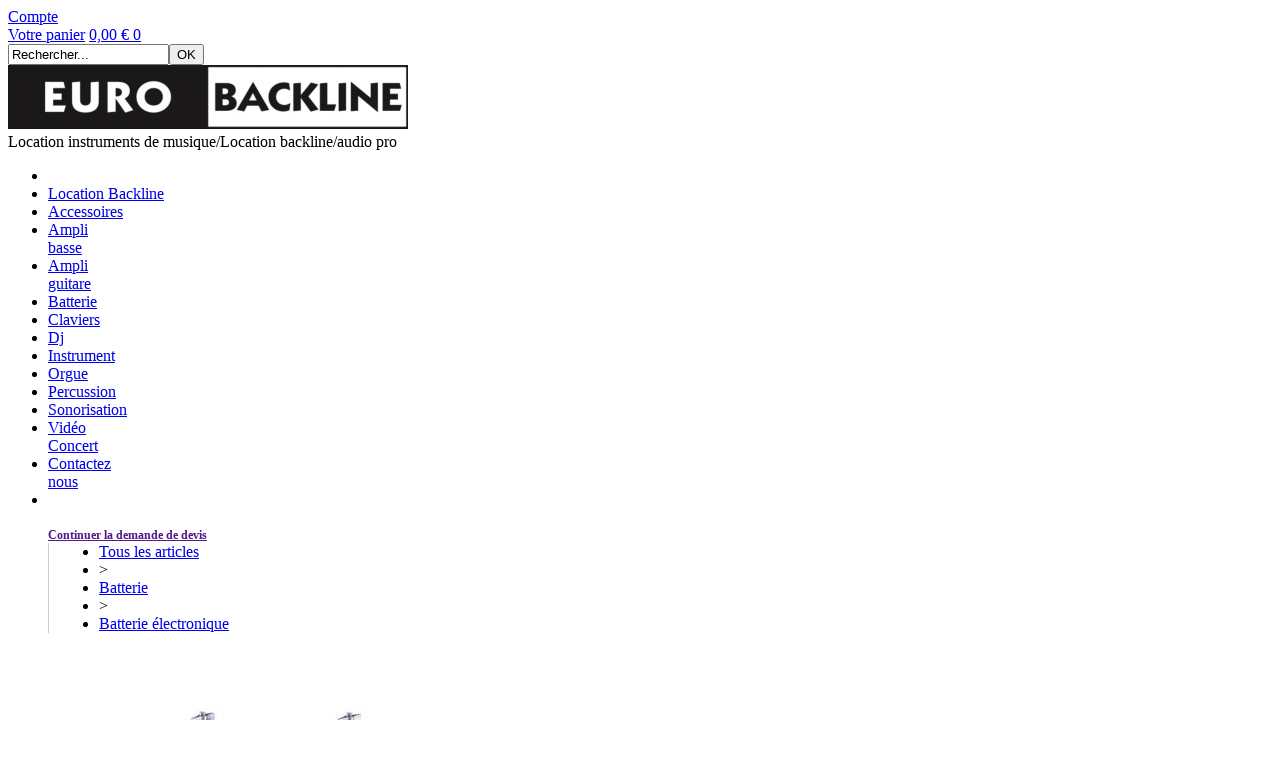

--- FILE ---
content_type: text/html
request_url: https://www.eurobackline.com/pd105x-pad-tom-roland-roland-c2x33294944
body_size: 7966
content:
<!DOCTYPE html>
<html>
<head>
<meta name="generator" content="Oxatis (www.oxatis.com)" />
<meta http-equiv="Content-Type" content="text/html; charset=ISO-8859-1" />
<meta http-equiv="Content-Language" content="fr" />
<title>Pd105x pad tom Roland Roland</title>
<meta name="description" content="pd105x pad tom roland-eurobackline pd105x pad tom roland-location" />
<meta name="keywords" content="pd105x pad tom roland, roland, marque batterie, batterie" />
<meta name="robots" content="index, follow, all" />
<meta http-equiv="Pragma" content="no-cache" />
<meta http-equiv="Expires" content="-1" />

<meta property="og:image" content="http://www.eurobackline.com/Files/132909/Img/14/pd105x-z.jpg" />
<script>
if ('serviceWorker' in navigator) {
navigator.serviceWorker
.register('/sw.js', {
scope: '/'
})
.then(function(reg) {
if (reg.installing) {
console.warn('[SW] installing');
} else if (reg.waiting) {
console. warn ('[SW] installed');
} else if (reg.active) {
console. warn ('[SW] active');
}
})
.catch(function(error) {
console.error('[SW] Registration failed', error);
});
}
</script>

<link rel="canonical" href="https://www.eurobackline.com/pd105x-pad-tom-roland-roland-c2x33294944" /><link rel="StyleSheet" type="Text/css" href="Css/shared.css?v=51">
<link rel="StyleSheet" type="Text/css" href="DesignCss/bootstrap-grid.css?v=6.8">
<link id="-main-css-" rel="StyleSheet" type="Text/css" href="DesignCss/250000/866/style.css?v=2020.12.11-14.58.18">
<style type="text/css">IMG.BlackBox { border-color: #000000; }</style>
<script type="text/javascript" data-type="frontend-config">
window.oxInfos = {
	oxADContext : 0,
	oxCurrency : {mainFormat:"#&nbsp;&euro;",decSep:",",thousandsSep:".",taxMode:0,code:978},
	oxLang : 0,
	oxUser : null,
	oxAccid: 132909,
	oxCart: {
		total: 0,
		qty: 0,
		subTotalNet: 0,
		shippingOffered: 1
	},
	oxPriceConf: {
		priceIdx: null,
		vatMode: null,
		ecopartMode: null,
		ecopartAmount: 0,
		taxEngine: 0
	},
	oxProps: {
		allowCreation: true,
		decimalQty: false,
		decimalPlaces: 5
	}
};
</script>
<script type="text/javascript" data-type="frontend-frontAPI">
window.oxInfos = window.oxInfos || {};
window.oxInfos.corePublicPath = '/frontend/frontAPI/';
</script>
<script type="text/javascript" src="/frontend/frontAPI/frontAPI-es6.js?hash=3ded44ea47e09e1d31d3"></script>

<script type="text/javascript" data-type="frontend-config">
window.name = "NG_DEFER_BOOTSTRAP!";
window.appDependencies = ['oxFramework'];
window.appConfig = window.appConfig||{};
window.oxAppsConfig = {};
window.oxModulesToLoad = [];
</script>
<link rel="StyleSheet" href="/frontend/angular-1.3.15/css/oxApps.css?v=2.152.7">
<script type="text/javascript" src="/frontend/angular-1.3.15/angularFramework.js?v=2.152.7"></script>
<script type="text/javascript" src="/frontend/angular-1.3.15/i18n/angular-locale_fr-fr.js"></script>
<!-- ## APPSCORE V2 - trouble [dsc] ## -->
<script>

</script>
<!-- ## APPSCORE V2 ## -->
<script type="text/javascript">
</script>
<script type="text/javascript">
</script>

<script src="/frontend/angular-1.3.15/baseApp.js?v=2.152.7"></script>
<script type="text/javascript" src="/files/132909/Cfg/Appscfg-L0.js?v=2026-1-31-2&w=8202021103417PM"></script>
<meta name="google-site-verification" content="Veh7gbA1rZV6fWW8kNwZbrEVfpE0tWJ5E0x6VFl3NBs" />
<LINK REL="SHORTCUT ICON" HREF="/Files/132909/favicon.ico">
<title>Location Backline - Paris - Location  d’instruments de musique professionnels</title>
<meta name="description" content="Eurobackline : location , instruments, claviers et amplis pour professionnels et musiciens. Livraison rapide." />
<meta name="keywords" content="location instruments musique, matériel audio, claviers, amplis, eurobackline" />
<script type="text/javascript" src="/Files/15269/cellUniformizer.js"></script>
<script src='/frontend/angular-1.3.15/modules/coolPopup/coolPopup.js'></script>
<script type="text/javascript">
	window.oxInfos=window.oxInfos||{};
	window.oxInfos.serverDatetime = '1/31/2026 2:38:41 AM';
	window.oxInfos.domain = 'https://www.eurobackline.com';
	window.oxInfos.oxProps=window.oxInfos.oxProps||{};
	window.oxInfos.oxProps.loginByCode=0;
	;

window.oxInfos=window.oxInfos||{};
window.oxInfos.oxUserAgent={mac_os:"intel mac os x 10_15_7",macintosh:"intel mac os x 10_15_7",chrome:"131",ecmascript6:true};
window.oxInfos=window.oxInfos||{};window.oxInfos.oxEnv=window.oxInfos.oxEnv||{};
window.oxInfos.oxEnv.current={platform:'frontoffice'};
window.oxInfos.oxEnv.frontoffice='prod';
window.oxInfos.oxEnv.mobile='prod';
window.oxInfos.oxEnv.admin='prod';
window.oxInfos.oxEnv.apps='prod';
window.oxInfos.oxEnv.framework='prod';
window.oxInfos.oxEnv.dev='prod';
window.oxInfos.oxEnv.api='prod';
window.oxInfos.oxEnv.sw='prod';

document.cookie = "TestCookie=1" ;
if (document.cookie == "") window.location = "BrowserError.asp?ErrCode=1" ;
else document.cookie = 'TestCookie=; expires=Thu, 01 Jan 1970 00:00:00 GMT';
function PGFOnLoad() {
	if (typeof(OxPGFOnLoad) != "undefined") OxPGFOnLoad();
	if (typeof(OxBODYOnLoad) != "undefined") OxBODYOnLoad();
}
var OxLangID = 0 ;
</script>
<noscript><center><a href="BrowserError.asp?ErrCode=2&amp;LangID=0" rel="nofollow"><img src="Images/PGFJSErrL0.gif" border="0" alt="Err"></a><br/><br/></center></noscript>
<script>window.arrayGTM = window.arrayGTM || [];window.arrayGTM.push('GTM-TSKJ29T', 'GTM-M9CGH6P');</script>
<script src="/frontend/scripts/core/gtag.min.js" defer="true"></script>
</head>
<body onload="PGFOnLoad()" class="PB">
<script type="text/javascript" src="HLAPI.js"></script>
<script type="text/javascript">
function SubmitAction( nActionID, strFormAction, nValidate, nSkipSubmit, nSkipReturn ) {
	var bResult = true ;
	if (nActionID != null) document.MForm.ActionID.value = nActionID ;
	if ((strFormAction != null) && (strFormAction != "")) document.MForm.action= strFormAction ;
	if ( nValidate ) bResult = ValidateMForm();
	if ( nSkipSubmit == null ) nSkipSubmit = 0 ;
	if ( bResult && (nSkipSubmit == 0) ) document.MForm.submit();
	if ( nSkipReturn == 1 )
		return ;
	else
		return( bResult );
}
</script> 

<script language="javascript" src="WindowAPI.js"></script>
<form style="margin-bottom:0" name="PdtForm" method="GET" action="">
<input type="hidden" name="ItmID" value="0">
<input type="hidden" name="XMLOpt1" value="-1">
<input type="hidden" name="XMLOpt2" value="-1">
<input type="hidden" name="RelatedPdtIDs" value="">
<input type="hidden" name="PackagingID" value="">
</form>
<script language="javascript">
	function GetCtrlValue(objCtrl, varDefaultValue) {
		var nResult = varDefaultValue;
		switch (objCtrl.nodeName) {
			case 'SELECT':
				nResult = objCtrl.selectedIndex;
				break;
			case undefined:
				var nItemCount = objCtrl.length;
				if (nItemCount != null)
					for (var nIdx = 0; nIdx < nItemCount; nIdx++)
						if (objCtrl[nIdx].checked) {
							nResult = nIdx;
							break;
						}
				break;
		}
		return nResult;
	}

	function GetRelatedProducts() {
		var strResult = "", strSep = "";
		var objForm = document.MForm;
		for (var i = 0; i < objForm.elements.length; i++) {
			var e = objForm.elements[i];
			if (e.type == 'checkbox')
				if (e.checked)
					if (e.name == "OxRelatedPdt") {
						strResult = strResult + strSep + e.value;
						strSep = ","
					}
		}
		return strResult;
	}

	function PostFormData(bCustomHandlerOk, nProductID, strFormAction, strCanonicalUrl) {
		var bResult = false, objCtrl, nXMLOpt1 = -1, nXMLOpt2 = -1, strRelatedPdtIDs, strURLParams, nPackagingID;

		objCtrl = document.MForm["XMLOpt1"];
		if (objCtrl) nXMLOpt1 = GetCtrlValue(objCtrl, 0);
		objCtrl = document.MForm["XMLOpt2"];
		if (objCtrl) nXMLOpt2 = GetCtrlValue(objCtrl, 0);
		strRelatedPdtIDs = GetRelatedProducts();
		objCtrl = document.MForm["PackagingID"];
		if (objCtrl) nPackagingID = parseInt(objCtrl.value, 10);

		if (bCustomHandlerOk) {
			if (window.OxAddToCart) {
				strURLParams = "ItmID=" + nProductID + (nXMLOpt1 >= 0 ? "&XMLOpt1=" + nXMLOpt1 : "") + (nXMLOpt2 >= 0 ? "&XMLOpt2=" + nXMLOpt2 : "");
				strURLParams += (strRelatedPdtIDs.length > 0 ? "&RelatedPdtIDs=" + strRelatedPdtIDs : "");
				strURLParams += (nPackagingID != undefined ? "&PackagingID=" + nPackagingID : "");
				bResult = OxAddToCart(nProductID, strURLParams);
			}
		}
		if (!bResult) {
			//alert( nXMLOpt1 + ' ' + nXMLOpt2 );
			if (strCanonicalUrl) {
				document.PdtForm.action = strCanonicalUrl;
				document.PdtForm.removeChild(document.PdtForm["ItmID"]);
			} else {
				document.PdtForm.action = strFormAction;
				document.PdtForm["ItmID"].value = nProductID;
			}
			document.PdtForm["XMLOpt1"].value = nXMLOpt1;
			document.PdtForm["XMLOpt2"].value = nXMLOpt2;
			document.PdtForm["RelatedPdtIDs"].value = strRelatedPdtIDs;
			if (nPackagingID != undefined) document.PdtForm["PackagingID"].value = nPackagingID;
			document.PdtForm.submit();
		}
	}
	function ViewOption(nPdtOptID, url) {
		PostFormData(false, nPdtOptID, "PBSCProduct.asp", url);
	}
	function AddToCart(nPdtOptID) {
		PostFormData(true, nPdtOptID, "PBShoppingCart.asp");
	}
	function OnChooseOption(url, idx, optionValueID, name) {
		document.MForm["PDTOPTVALUEID" + idx].value = optionValueID;
		document.MForm["PDTOPTVALUENAME" + idx].value = name;
		OnChangeOption(url);
	}
	function OnChangeOption(url, cbIdx) {
		var nOptIdx, objSelect, strValues = "", strSep = "", nCurIdx;
		for (nOptIdx = 0; nOptIdx < 3; nOptIdx++) {
			objSelect = document.MForm["PDTOPTVALUEID" + nOptIdx];
			if (objSelect && objSelect.type == 'hidden') {
				strValues = strValues + strSep + document.MForm["PDTOPTVALUENAME" + nOptIdx].value;
				strSep = "]|["
			}
			else if (objSelect) {
				nCurIdx = objSelect.selectedIndex;
				if (nCurIdx >= 0) {
					strValue = objSelect.options[nCurIdx].text;
					if (cbIdx == nOptIdx) {
						var optionUrl = objSelect.options[nCurIdx].getAttribute('url');
						if (optionUrl && optionUrl.length > 0) url = optionUrl;
					}
					strValues = strValues + strSep + strValue;
					strSep = "]|["
				}
			}
		}
		document.MForm["HVOptSelected"].value = strValues;
		if (url)
			document.MForm.action = url;
		SubmitAction( 1);
	}
</script>

<div id="maincontainer" class="sccatalog itemdetail is-template">

	<div id="headercontainer">
		<div id="headerarea">
<div class="header-banner l-ox-grid__col-12 l-ox-grid__col--bleed">
<div class="header-banner__inner container--content-width l-ox-grid l-ox-grid--bleed l-ox-grid--justify-space-between l-ox-grid--align-center">
<div class="header-user-components l-ox-grid__col">
<div class="header-user-components__inner l-ox-grid l-ox-grid--bleed-y l-ox-grid--justify-end l-ox-grid--align-center">
<div class="header-account l-ox-grid__col-auto"><a class="accountLink" href="PBUserLogin.asp?CCode=33"><span>Compte</span></a></div>
<div id="headerInfoCart" class="header-shop-cart l-ox-grid__col-auto">
<a class="cartLink" href="PBShoppingCart.asp?PBMInit=1"><span>Votre panier</span></a>
<a href="/PBShoppingCart.asp?PBMInit=1" class="header-shop-cart__shop-cart">
<span class="cartPrice header-shop-cart__price">0,00&nbsp;&euro;</span>
<span id="cartItems" class="header-shop-cart__qty">0</span>
</a>
</div>
<div class="header-shop-search l-ox-grid__col-auto"><div id="headerSearchBlock" class="header-search-block--shopping-cart"><form action="PBSearch.asp" method="get" name="headerSearch"><input type="hidden" name="ActionID" value="1"><input type="hidden" name="CCode" value="2"><input type="hidden" name="ShowSMImg" value="1"><input type="text" onfocus="this.value='';" id="headerSearchText" name="SearchText" class="searchtext" value="Rechercher..." size="18"><button class="blockbtn" type="submit"><span>OK</span></button></form></div></div>
</div>
</div>
</div>
</div>
<div class="header-brand l-ox-grid__col-12 l-ox-grid__col--padding-xlg l-ox-grid__col--bleed-x">
<div class="header-brand__inner container--content-width l-ox-grid l-ox-grid--bleed l-ox-grid--direction-column l-ox-grid--align-center">
<div class="header-logo l-ox-grid__col-auto"><a href="/"><img src="Files/132909/Img/07/logo-5.jpg"/></a></div>
<div class="header-img l-ox-grid__col-auto"></div>
<div class="header-text l-ox-grid__col-auto"><span id="headertext">Location instruments de musique/Location backline/audio pro</span></div>
</div>
</div><div id="headermenu"><ul id="hmenu"><li class="begin">&nbsp;</li><li class="mititle"><a class="menu" href="PBCPPlayer.asp?ID=2085825">Location Backline</a></li><li class="mitext menusep"><a class="menu" href="accessoires-c102x3974881">Accessoires</a></li><li class="mitext menusep"><a class="menu" href="ampli-basse-c102x3974868">Ampli <br>basse</a></li><li class="mitext menusep"><a class="menu" href="ampli-guitare-c102x3974872">Ampli <br>guitare</a></li><li class="mitext menusep"><a class="menu" href="batterie-c102x3974877">Batterie</a></li><li class="mitext menusep"><a class="menu" href="claviers-c102x3974865">Claviers</a></li><li class="mitext menusep"><a class="menu" href="dj-c102x3974896">Dj</a></li><li class="mitext menusep"><a class="menu" href="instrument-c102x3974901">Instrument</a></li><li class="mitext menusep"><a class="menu" href="orgue-c102x3974898">Orgue</a></li><li class="mitext menusep"><a class="menu" href="percussion-c102x3974892">Percussion</a></li><li class="mitext menusep"><a class="menu" href="sonorisation-c102x3974863">Sonorisation</a></li><li class="mitext menusep"><a class="menu" href="PBCPPlayer.asp?ID=2259529">Vidéo <br>Concert</a></li><li class="mitext menusep"><a class="menu" href="PBCPPlayer.asp?ID=2085823">Contactez <br>nous</a></li><li class="end">&nbsp;</li></ul></div>
		</div>
	</div>
	<div id="bodycontainer">
		<div id="bodyarea">
		<div id="bodycolumn1"></div>
		<div id="bodycolumn3"></div><!-- bodycolumn3 -->
		<div id="bodycolumn2" class="widecolumn2">
			<div id="bodydata"><!--DATA-->

<form name="MForm" method="POST" action="PBSCProduct.asp">
<input type="hidden" name="ActionID" value="0">
<input type="hidden" name="HVProductID" value="33294944">
<input type="hidden" name="HVParentID" value="">
<input type="hidden" name="HVOptSelected" value="">
<link rel="stylesheet" type="text/css" href="/frontend/design/css/oxProductTemplatesShared.min.css"><div class="c-ox-product-detail c-ox-product-detail--template-studio-simple"><div class="c-ox-product-detail__product l-ox-grid l-ox-grid--bleed l-ox-grid--direction-column" data-pdt-sku="pd105x" data-pdt-id="33294944" data-pdt-parent-id="" data-pdt-type="0"><div class="c-ox-product-detail__return-container l-ox-page__container"><div class="l-ox-page__inner bt-return-zone l-ox-grid l-ox-grid--bleed l-ox-grid--align-baseline"><div class="bt-returna l-ox-grid__col-auto"><a class="btnmain" id="btnretitems" href=""><span>Continuer la demande de devis</span></a></div><div class="arianfil l-ox-grid__col-fill"><ul class="catbreadcrumb"><li class="catbcall" id="catbclevel0"><a class="PBBtnStd" href="PBSCCatalog.asp?ActionID=1052864&PBCATID=-1">Tous les articles</a></li><li class="catbcsep"><a class="PBBtnStd"><span class="catbcseptex">&gt;</span></a></li><li class="catbcname" id="catbclevel1"><a class="PBBtnStd" href="batterie-c102x3974877">Batterie</a></li><li class="catbcsep"><a class="PBBtnStd"><span class="catbcseptex">&gt;</span></a></li><li class="catbcname" id="catbclevel2"><a class="PBBtnStd" href="batterie-electronique-c102x4009869">Batterie électronique </a></li></ul></div></div></div><div class="c-ox-product-detail__main-container l-ox-page__container"><div class="l-ox-page__inner l-ox-grid l-ox-grid--bleed"><div class="c-ox-product-detail__img-container l-ox-grid__col-auto"><script type="text/javascript" src="/JavaScript/MagicZoom/V3/magiczoomplus-scroll.js"></script><script>var mzOptions = { hint: 'off'};</script><div class="c-ox-imgzoom imgcontainer"><div id="imgmain" class="c-ox-imgzoom__main"><a href="Files/132909/Img/23/pd105x-zx1200.jpg" class="MagicZoom" data-options="upscale:false;zoomMode:magnifier;" id="zoom33294944-80"><img  width="400"  alt="Roland Pd105x pad tom Vdrum" itemprop="image" src="Files/132909/Img/14/pd105x-z.jpg"></a></div></div></div><div class="c-ox-product-detail__infos-container l-ox-grid__col-fill l-ox-grid l-ox-grid--direction-column"><div class="c-ox-product-detail__name l-ox-grid__col-auto l-ox-grid__col--bleed-y"><h1 class="PBMainTxt PBItemTitle">Roland Pd105x pad tom Vdrum</h1></div><div class="c-ox-product-detail__brand-name l-ox-grid__col-auto"><div class="c-ox-brand-name PBMainTxt">Roland</div></div><div class="c-ox-product-detail__sku l-ox-grid__col-auto l-ox-grid__col--bleed-y"><div class="PBItemSku"><span class="PBShortTxt">(Code: pd105x)</span></div></div><div class="c-ox-product-detail__stock l-ox-grid__col-auto l-ox-grid__col--bleed-y"><table class="PBStockTbl"><tr><td align="right"><span class="PBShortTxt PBMsgAvailSupplier">-</span></td></tr></table><meta itemprop="availability" content="OutOfStock" /></div><div class="c-ox-product-detail__price-zone l-ox-grid__col-auto"></div><div class="c-ox-product-detail__weight l-ox-grid__col-auto">0g          </div><div class="c-ox-product-detail__buy-button l-ox-grid__col-auto l-ox-grid__col--bleed-y"><span data-qty data-max="0" data-packing="1" data-step="1" data-pack-mode="1" data-saleifoutofstock="1"></span><a class="btnmain btnaddtocart" id="btnaddtocart" href="javascript:AddToCart(33294944);"><span>Demande de devis</span></a></div><div class="c-ox-product-detail__insertion-block l-ox-grid__col-auto"></div></div></div></div><div class="c-ox-product-detail__app-bundle-conf l-ox-page__container"></div><div class="c-ox-product-detail__description l-ox-page__container"><div class="l-ox-page__inner"><span class="PBLongTxt PBItemDesc" itemprop="description"><!--#WYSIWYG#--><a href="http://www.fichier-pdf.fr/2011/11/05/pd125/" target="_self" class="catalogue"><span style="color: rgb(250, 4, 53); ">Notice en français</span></a>  </span></div></div></div></div>
</form>

<script type="application/ld+json" id="productData">{"@context":"http:\/\/schema.org\/","@type":"Product","name":"Roland Pd105x pad tom Vdrum","sku":"pd105x","url":"https:\/\/www.eurobackline.com\/pd105x-pad-tom-roland-roland-c2x33294944","image":"https:\/\/www.eurobackline.com\/Files\/132909\/Img\/14\/pd105x-z.jpg","description":"<!--#WYSIWYG#--><a href=\"http:\/\/www.fichier-pdf.fr\/2011\/11\/05\/pd125\/\" target=\"_self\" class=\"catalogue\"><span style=\"color: rgb(250, 4, 53); \">Notice en fran\u00E7ais<\/span><\/a>  ","offers":{"@type":"Offer","priceCurrency":"EUR","price":"0","itemCondition":"http:\/\/schema.org\/NewCondition","availability":"http:\/\/schema.org\/OutOfStock","seller":{"@type":"Thing","name":"https:\/\/www.eurobackline.com"}},"brand":{"@type":"Brand","name":"Roland"}}</script>


			</div> <!--bodydata -->
		</div><!-- bodycolumn2 -->
		<div class="clearbodycontainer">&nbsp;</div>
	</div><!-- bodyarea -->
	</div><!-- bodycontainer -->
	<div id="footercontainer">
		<div id="footerarea"><div id="footermenu"><ul id="fmenu"><li class="begin">&nbsp;</li><li class="mitext"><a class="menu" href="PBCPPlayer.asp?ID=2085825">Qui sommes nous ?</a></li><li class="misep"></li><li class="mitext"><a class="menu" href="mentions-legales">Mentions legales</a></li><li class="misep"></li><li class="mitext"><a class="menu" href="conditions-generales-location">Conditions générales de location</a></li><li class="misep"></li><li class="mitext"><a class="menu" href="contact">Contactez nous</a></li><li class="end">&nbsp;</li></ul></div><div id="copyright"><span>Copyright © 2020 - Tous droits réservés.</span></div><div id="poweredby"><a href="https://www.oxatis.com/?utm_source=reputation&utm_medium=bottom-link&utm_campaign=www.eurobackline.com" rel="nofollow" target="_blank"><span>Oxatis - création sites E-Commerce</span></a></div></div>
	</div>
</div><!-- maincontainer -->

<script type="text/javascript" id="oxStatRecorder" defer>
(function () {
	var oxStatRecorder = document.getElementById('oxStatRecorder');
	if (oxStatRecorder) {
		var img = document.createElement('img');
		img.border = 0;
		img.width = 1;
		img.height = 1;
		img.src = 'StatRecorder.asp?AccountID=132909&ADMode=&SessionID=95211624&CCode=2&ViewCode=&WPID=0&CatID=0&ItemID=33294944&PBLangID=0&StatVal1=9521&StatVal2=1';
		oxStatRecorder.parentNode.insertBefore(img, oxStatRecorder.nextSibling);
	}
})()
</script>
<noscript><img src="StatRecorder.asp?AccountID=132909&amp;ADMode=&amp;SessionID=95211624&amp;CCode=2&amp;ViewCode=&amp;WPID=0&amp;CatID=0&amp;ItemID=33294944&amp;PBLangID=0&amp;StatVal1=9521&amp;StatVal2=2" border="0" width="1" height="1" /></noscript>

<script type="text/javascript">
var OxPdtId = 33294944;
var OxPdtName = 'Roland Pd105x pad tom Vdrum';
var OxPdtPrice = '0,00&amp;nbsp;&amp;euro;';
var OxPdtUrl = '/pd105x-pad-tom-roland-roland-c2x33294944';
var OxPdtImgUrl = '/Files/132909/Img/14/pd105x-z.jpg';
</script>

<script type="text/javascript">
var OxCompName = "SCCatalog" ; 
var OxPageName = "Boutique" ;
var OxCatName = ""; 
var OxCatID1 = 4009869;
var OxCatID2 = null;
var OxCatID3 = null;
var OxCategories = [4009869];
</script>
<script type="text/javascript" src="Javascript/OxRealTimeSearch.js?_v=1.3"></script></body></html>